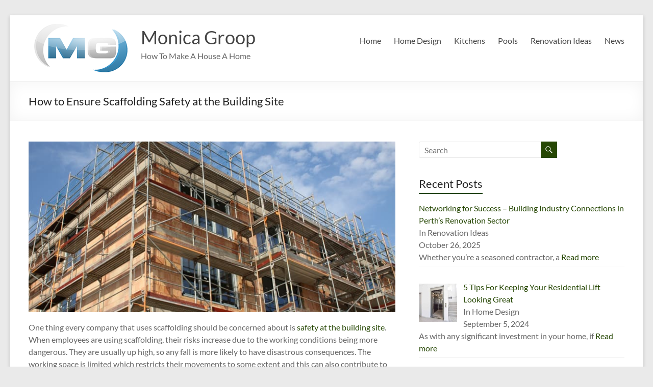

--- FILE ---
content_type: text/html; charset=UTF-8
request_url: https://www.monicagroop.com/how-to-ensure-scaffolding-safety-at-the-building-site/
body_size: 16819
content:
<!DOCTYPE html>
<!--[if IE 7]>
<html class="ie ie7" lang="en-US" prefix="og: http://ogp.me/ns#">
<![endif]-->
<!--[if IE 8]>
<html class="ie ie8" lang="en-US" prefix="og: http://ogp.me/ns#">
<![endif]-->
<!--[if !(IE 7) & !(IE 8)]><!-->
<html lang="en-US" prefix="og: http://ogp.me/ns#">
<!--<![endif]-->
<head>
	<meta charset="UTF-8" />
	<meta name="viewport" content="width=device-width, initial-scale=1">
	<link rel="profile" href="https://gmpg.org/xfn/11" />
	<title>How to Ensure Scaffolding Safety at the Building Site &#8211; Monica Groop</title>
<meta name='robots' content='max-image-preview:large' />

<!-- Tags generated by Social Revolution plugin v1.1 - https://creoworx.com -->
<meta property="og:locale" content="en_US" />
<meta property="og:type" content="article" />
<meta property="og:title" content="How to Ensure Scaffolding Safety at the Building Site" />
<meta property="og:description" content="One thing every company that uses scaffolding should be concerned about is safety at the building site. When employees are using scaffolding, their risks increase due to the working conditions being more dangerous. They are usually up high, so any" />
<meta property="og:url" content="https://www.monicagroop.com/how-to-ensure-scaffolding-safety-at-the-building-site/" />
<meta property="og:site_name" content="Monica Groop" />
<meta property="article:tag" content="building construction" />
<meta property="article:tag" content="scaffolding" />
<meta property="article:section" content="Home Maintenance" />
<meta property="article:published_time" content="2016-03-30T18:35:44+00:00" />
<meta property="article:modified_time" content="2017-07-24T02:59:09+00:00" />
<meta property="og:updated_time" content="2017-07-24T02:59:09+00:00" />
<meta property="og:image" content="https://www.monicagroop.com/wp-content/uploads/2016/03/monicagroop.com-how-to-ensure-scaffolding-safety-at-the-building-site-min.jpg" />
<!-- / Social Revolution plugin -->

<link rel='dns-prefetch' href='//secure.gravatar.com' />
<link rel='dns-prefetch' href='//stats.wp.com' />
<link rel='dns-prefetch' href='//v0.wordpress.com' />
<link rel="alternate" type="application/rss+xml" title="Monica Groop &raquo; Feed" href="https://www.monicagroop.com/feed/" />
<link rel="alternate" title="oEmbed (JSON)" type="application/json+oembed" href="https://www.monicagroop.com/wp-json/oembed/1.0/embed?url=https%3A%2F%2Fwww.monicagroop.com%2Fhow-to-ensure-scaffolding-safety-at-the-building-site%2F" />
<link rel="alternate" title="oEmbed (XML)" type="text/xml+oembed" href="https://www.monicagroop.com/wp-json/oembed/1.0/embed?url=https%3A%2F%2Fwww.monicagroop.com%2Fhow-to-ensure-scaffolding-safety-at-the-building-site%2F&#038;format=xml" />
<style id='wp-img-auto-sizes-contain-inline-css' type='text/css'>
img:is([sizes=auto i],[sizes^="auto," i]){contain-intrinsic-size:3000px 1500px}
/*# sourceURL=wp-img-auto-sizes-contain-inline-css */
</style>
<link rel='stylesheet' id='socialrevolution-css' href='https://www.monicagroop.com/wp-content/plugins/social-revolution/assets/css/socialrevolution.min.css?ver=1.1' type='text/css' media='all' />
<style id='wp-emoji-styles-inline-css' type='text/css'>

	img.wp-smiley, img.emoji {
		display: inline !important;
		border: none !important;
		box-shadow: none !important;
		height: 1em !important;
		width: 1em !important;
		margin: 0 0.07em !important;
		vertical-align: -0.1em !important;
		background: none !important;
		padding: 0 !important;
	}
/*# sourceURL=wp-emoji-styles-inline-css */
</style>
<style id='wp-block-library-inline-css' type='text/css'>
:root{--wp-block-synced-color:#7a00df;--wp-block-synced-color--rgb:122,0,223;--wp-bound-block-color:var(--wp-block-synced-color);--wp-editor-canvas-background:#ddd;--wp-admin-theme-color:#007cba;--wp-admin-theme-color--rgb:0,124,186;--wp-admin-theme-color-darker-10:#006ba1;--wp-admin-theme-color-darker-10--rgb:0,107,160.5;--wp-admin-theme-color-darker-20:#005a87;--wp-admin-theme-color-darker-20--rgb:0,90,135;--wp-admin-border-width-focus:2px}@media (min-resolution:192dpi){:root{--wp-admin-border-width-focus:1.5px}}.wp-element-button{cursor:pointer}:root .has-very-light-gray-background-color{background-color:#eee}:root .has-very-dark-gray-background-color{background-color:#313131}:root .has-very-light-gray-color{color:#eee}:root .has-very-dark-gray-color{color:#313131}:root .has-vivid-green-cyan-to-vivid-cyan-blue-gradient-background{background:linear-gradient(135deg,#00d084,#0693e3)}:root .has-purple-crush-gradient-background{background:linear-gradient(135deg,#34e2e4,#4721fb 50%,#ab1dfe)}:root .has-hazy-dawn-gradient-background{background:linear-gradient(135deg,#faaca8,#dad0ec)}:root .has-subdued-olive-gradient-background{background:linear-gradient(135deg,#fafae1,#67a671)}:root .has-atomic-cream-gradient-background{background:linear-gradient(135deg,#fdd79a,#004a59)}:root .has-nightshade-gradient-background{background:linear-gradient(135deg,#330968,#31cdcf)}:root .has-midnight-gradient-background{background:linear-gradient(135deg,#020381,#2874fc)}:root{--wp--preset--font-size--normal:16px;--wp--preset--font-size--huge:42px}.has-regular-font-size{font-size:1em}.has-larger-font-size{font-size:2.625em}.has-normal-font-size{font-size:var(--wp--preset--font-size--normal)}.has-huge-font-size{font-size:var(--wp--preset--font-size--huge)}.has-text-align-center{text-align:center}.has-text-align-left{text-align:left}.has-text-align-right{text-align:right}.has-fit-text{white-space:nowrap!important}#end-resizable-editor-section{display:none}.aligncenter{clear:both}.items-justified-left{justify-content:flex-start}.items-justified-center{justify-content:center}.items-justified-right{justify-content:flex-end}.items-justified-space-between{justify-content:space-between}.screen-reader-text{border:0;clip-path:inset(50%);height:1px;margin:-1px;overflow:hidden;padding:0;position:absolute;width:1px;word-wrap:normal!important}.screen-reader-text:focus{background-color:#ddd;clip-path:none;color:#444;display:block;font-size:1em;height:auto;left:5px;line-height:normal;padding:15px 23px 14px;text-decoration:none;top:5px;width:auto;z-index:100000}html :where(.has-border-color){border-style:solid}html :where([style*=border-top-color]){border-top-style:solid}html :where([style*=border-right-color]){border-right-style:solid}html :where([style*=border-bottom-color]){border-bottom-style:solid}html :where([style*=border-left-color]){border-left-style:solid}html :where([style*=border-width]){border-style:solid}html :where([style*=border-top-width]){border-top-style:solid}html :where([style*=border-right-width]){border-right-style:solid}html :where([style*=border-bottom-width]){border-bottom-style:solid}html :where([style*=border-left-width]){border-left-style:solid}html :where(img[class*=wp-image-]){height:auto;max-width:100%}:where(figure){margin:0 0 1em}html :where(.is-position-sticky){--wp-admin--admin-bar--position-offset:var(--wp-admin--admin-bar--height,0px)}@media screen and (max-width:600px){html :where(.is-position-sticky){--wp-admin--admin-bar--position-offset:0px}}

/*# sourceURL=wp-block-library-inline-css */
</style><style id='global-styles-inline-css' type='text/css'>
:root{--wp--preset--aspect-ratio--square: 1;--wp--preset--aspect-ratio--4-3: 4/3;--wp--preset--aspect-ratio--3-4: 3/4;--wp--preset--aspect-ratio--3-2: 3/2;--wp--preset--aspect-ratio--2-3: 2/3;--wp--preset--aspect-ratio--16-9: 16/9;--wp--preset--aspect-ratio--9-16: 9/16;--wp--preset--color--black: #000000;--wp--preset--color--cyan-bluish-gray: #abb8c3;--wp--preset--color--white: #ffffff;--wp--preset--color--pale-pink: #f78da7;--wp--preset--color--vivid-red: #cf2e2e;--wp--preset--color--luminous-vivid-orange: #ff6900;--wp--preset--color--luminous-vivid-amber: #fcb900;--wp--preset--color--light-green-cyan: #7bdcb5;--wp--preset--color--vivid-green-cyan: #00d084;--wp--preset--color--pale-cyan-blue: #8ed1fc;--wp--preset--color--vivid-cyan-blue: #0693e3;--wp--preset--color--vivid-purple: #9b51e0;--wp--preset--gradient--vivid-cyan-blue-to-vivid-purple: linear-gradient(135deg,rgb(6,147,227) 0%,rgb(155,81,224) 100%);--wp--preset--gradient--light-green-cyan-to-vivid-green-cyan: linear-gradient(135deg,rgb(122,220,180) 0%,rgb(0,208,130) 100%);--wp--preset--gradient--luminous-vivid-amber-to-luminous-vivid-orange: linear-gradient(135deg,rgb(252,185,0) 0%,rgb(255,105,0) 100%);--wp--preset--gradient--luminous-vivid-orange-to-vivid-red: linear-gradient(135deg,rgb(255,105,0) 0%,rgb(207,46,46) 100%);--wp--preset--gradient--very-light-gray-to-cyan-bluish-gray: linear-gradient(135deg,rgb(238,238,238) 0%,rgb(169,184,195) 100%);--wp--preset--gradient--cool-to-warm-spectrum: linear-gradient(135deg,rgb(74,234,220) 0%,rgb(151,120,209) 20%,rgb(207,42,186) 40%,rgb(238,44,130) 60%,rgb(251,105,98) 80%,rgb(254,248,76) 100%);--wp--preset--gradient--blush-light-purple: linear-gradient(135deg,rgb(255,206,236) 0%,rgb(152,150,240) 100%);--wp--preset--gradient--blush-bordeaux: linear-gradient(135deg,rgb(254,205,165) 0%,rgb(254,45,45) 50%,rgb(107,0,62) 100%);--wp--preset--gradient--luminous-dusk: linear-gradient(135deg,rgb(255,203,112) 0%,rgb(199,81,192) 50%,rgb(65,88,208) 100%);--wp--preset--gradient--pale-ocean: linear-gradient(135deg,rgb(255,245,203) 0%,rgb(182,227,212) 50%,rgb(51,167,181) 100%);--wp--preset--gradient--electric-grass: linear-gradient(135deg,rgb(202,248,128) 0%,rgb(113,206,126) 100%);--wp--preset--gradient--midnight: linear-gradient(135deg,rgb(2,3,129) 0%,rgb(40,116,252) 100%);--wp--preset--font-size--small: 13px;--wp--preset--font-size--medium: 20px;--wp--preset--font-size--large: 36px;--wp--preset--font-size--x-large: 42px;--wp--preset--spacing--20: 0.44rem;--wp--preset--spacing--30: 0.67rem;--wp--preset--spacing--40: 1rem;--wp--preset--spacing--50: 1.5rem;--wp--preset--spacing--60: 2.25rem;--wp--preset--spacing--70: 3.38rem;--wp--preset--spacing--80: 5.06rem;--wp--preset--shadow--natural: 6px 6px 9px rgba(0, 0, 0, 0.2);--wp--preset--shadow--deep: 12px 12px 50px rgba(0, 0, 0, 0.4);--wp--preset--shadow--sharp: 6px 6px 0px rgba(0, 0, 0, 0.2);--wp--preset--shadow--outlined: 6px 6px 0px -3px rgb(255, 255, 255), 6px 6px rgb(0, 0, 0);--wp--preset--shadow--crisp: 6px 6px 0px rgb(0, 0, 0);}:root { --wp--style--global--content-size: 760px;--wp--style--global--wide-size: 1160px; }:where(body) { margin: 0; }.wp-site-blocks > .alignleft { float: left; margin-right: 2em; }.wp-site-blocks > .alignright { float: right; margin-left: 2em; }.wp-site-blocks > .aligncenter { justify-content: center; margin-left: auto; margin-right: auto; }:where(.wp-site-blocks) > * { margin-block-start: 24px; margin-block-end: 0; }:where(.wp-site-blocks) > :first-child { margin-block-start: 0; }:where(.wp-site-blocks) > :last-child { margin-block-end: 0; }:root { --wp--style--block-gap: 24px; }:root :where(.is-layout-flow) > :first-child{margin-block-start: 0;}:root :where(.is-layout-flow) > :last-child{margin-block-end: 0;}:root :where(.is-layout-flow) > *{margin-block-start: 24px;margin-block-end: 0;}:root :where(.is-layout-constrained) > :first-child{margin-block-start: 0;}:root :where(.is-layout-constrained) > :last-child{margin-block-end: 0;}:root :where(.is-layout-constrained) > *{margin-block-start: 24px;margin-block-end: 0;}:root :where(.is-layout-flex){gap: 24px;}:root :where(.is-layout-grid){gap: 24px;}.is-layout-flow > .alignleft{float: left;margin-inline-start: 0;margin-inline-end: 2em;}.is-layout-flow > .alignright{float: right;margin-inline-start: 2em;margin-inline-end: 0;}.is-layout-flow > .aligncenter{margin-left: auto !important;margin-right: auto !important;}.is-layout-constrained > .alignleft{float: left;margin-inline-start: 0;margin-inline-end: 2em;}.is-layout-constrained > .alignright{float: right;margin-inline-start: 2em;margin-inline-end: 0;}.is-layout-constrained > .aligncenter{margin-left: auto !important;margin-right: auto !important;}.is-layout-constrained > :where(:not(.alignleft):not(.alignright):not(.alignfull)){max-width: var(--wp--style--global--content-size);margin-left: auto !important;margin-right: auto !important;}.is-layout-constrained > .alignwide{max-width: var(--wp--style--global--wide-size);}body .is-layout-flex{display: flex;}.is-layout-flex{flex-wrap: wrap;align-items: center;}.is-layout-flex > :is(*, div){margin: 0;}body .is-layout-grid{display: grid;}.is-layout-grid > :is(*, div){margin: 0;}body{padding-top: 0px;padding-right: 0px;padding-bottom: 0px;padding-left: 0px;}a:where(:not(.wp-element-button)){text-decoration: underline;}:root :where(.wp-element-button, .wp-block-button__link){background-color: #32373c;border-width: 0;color: #fff;font-family: inherit;font-size: inherit;font-style: inherit;font-weight: inherit;letter-spacing: inherit;line-height: inherit;padding-top: calc(0.667em + 2px);padding-right: calc(1.333em + 2px);padding-bottom: calc(0.667em + 2px);padding-left: calc(1.333em + 2px);text-decoration: none;text-transform: inherit;}.has-black-color{color: var(--wp--preset--color--black) !important;}.has-cyan-bluish-gray-color{color: var(--wp--preset--color--cyan-bluish-gray) !important;}.has-white-color{color: var(--wp--preset--color--white) !important;}.has-pale-pink-color{color: var(--wp--preset--color--pale-pink) !important;}.has-vivid-red-color{color: var(--wp--preset--color--vivid-red) !important;}.has-luminous-vivid-orange-color{color: var(--wp--preset--color--luminous-vivid-orange) !important;}.has-luminous-vivid-amber-color{color: var(--wp--preset--color--luminous-vivid-amber) !important;}.has-light-green-cyan-color{color: var(--wp--preset--color--light-green-cyan) !important;}.has-vivid-green-cyan-color{color: var(--wp--preset--color--vivid-green-cyan) !important;}.has-pale-cyan-blue-color{color: var(--wp--preset--color--pale-cyan-blue) !important;}.has-vivid-cyan-blue-color{color: var(--wp--preset--color--vivid-cyan-blue) !important;}.has-vivid-purple-color{color: var(--wp--preset--color--vivid-purple) !important;}.has-black-background-color{background-color: var(--wp--preset--color--black) !important;}.has-cyan-bluish-gray-background-color{background-color: var(--wp--preset--color--cyan-bluish-gray) !important;}.has-white-background-color{background-color: var(--wp--preset--color--white) !important;}.has-pale-pink-background-color{background-color: var(--wp--preset--color--pale-pink) !important;}.has-vivid-red-background-color{background-color: var(--wp--preset--color--vivid-red) !important;}.has-luminous-vivid-orange-background-color{background-color: var(--wp--preset--color--luminous-vivid-orange) !important;}.has-luminous-vivid-amber-background-color{background-color: var(--wp--preset--color--luminous-vivid-amber) !important;}.has-light-green-cyan-background-color{background-color: var(--wp--preset--color--light-green-cyan) !important;}.has-vivid-green-cyan-background-color{background-color: var(--wp--preset--color--vivid-green-cyan) !important;}.has-pale-cyan-blue-background-color{background-color: var(--wp--preset--color--pale-cyan-blue) !important;}.has-vivid-cyan-blue-background-color{background-color: var(--wp--preset--color--vivid-cyan-blue) !important;}.has-vivid-purple-background-color{background-color: var(--wp--preset--color--vivid-purple) !important;}.has-black-border-color{border-color: var(--wp--preset--color--black) !important;}.has-cyan-bluish-gray-border-color{border-color: var(--wp--preset--color--cyan-bluish-gray) !important;}.has-white-border-color{border-color: var(--wp--preset--color--white) !important;}.has-pale-pink-border-color{border-color: var(--wp--preset--color--pale-pink) !important;}.has-vivid-red-border-color{border-color: var(--wp--preset--color--vivid-red) !important;}.has-luminous-vivid-orange-border-color{border-color: var(--wp--preset--color--luminous-vivid-orange) !important;}.has-luminous-vivid-amber-border-color{border-color: var(--wp--preset--color--luminous-vivid-amber) !important;}.has-light-green-cyan-border-color{border-color: var(--wp--preset--color--light-green-cyan) !important;}.has-vivid-green-cyan-border-color{border-color: var(--wp--preset--color--vivid-green-cyan) !important;}.has-pale-cyan-blue-border-color{border-color: var(--wp--preset--color--pale-cyan-blue) !important;}.has-vivid-cyan-blue-border-color{border-color: var(--wp--preset--color--vivid-cyan-blue) !important;}.has-vivid-purple-border-color{border-color: var(--wp--preset--color--vivid-purple) !important;}.has-vivid-cyan-blue-to-vivid-purple-gradient-background{background: var(--wp--preset--gradient--vivid-cyan-blue-to-vivid-purple) !important;}.has-light-green-cyan-to-vivid-green-cyan-gradient-background{background: var(--wp--preset--gradient--light-green-cyan-to-vivid-green-cyan) !important;}.has-luminous-vivid-amber-to-luminous-vivid-orange-gradient-background{background: var(--wp--preset--gradient--luminous-vivid-amber-to-luminous-vivid-orange) !important;}.has-luminous-vivid-orange-to-vivid-red-gradient-background{background: var(--wp--preset--gradient--luminous-vivid-orange-to-vivid-red) !important;}.has-very-light-gray-to-cyan-bluish-gray-gradient-background{background: var(--wp--preset--gradient--very-light-gray-to-cyan-bluish-gray) !important;}.has-cool-to-warm-spectrum-gradient-background{background: var(--wp--preset--gradient--cool-to-warm-spectrum) !important;}.has-blush-light-purple-gradient-background{background: var(--wp--preset--gradient--blush-light-purple) !important;}.has-blush-bordeaux-gradient-background{background: var(--wp--preset--gradient--blush-bordeaux) !important;}.has-luminous-dusk-gradient-background{background: var(--wp--preset--gradient--luminous-dusk) !important;}.has-pale-ocean-gradient-background{background: var(--wp--preset--gradient--pale-ocean) !important;}.has-electric-grass-gradient-background{background: var(--wp--preset--gradient--electric-grass) !important;}.has-midnight-gradient-background{background: var(--wp--preset--gradient--midnight) !important;}.has-small-font-size{font-size: var(--wp--preset--font-size--small) !important;}.has-medium-font-size{font-size: var(--wp--preset--font-size--medium) !important;}.has-large-font-size{font-size: var(--wp--preset--font-size--large) !important;}.has-x-large-font-size{font-size: var(--wp--preset--font-size--x-large) !important;}
/*# sourceURL=global-styles-inline-css */
</style>

<link rel='stylesheet' id='parent-style-css' href='https://www.monicagroop.com/wp-content/themes/spacious/style.css?ver=7ebd99c63378a74b47b52a44cc9d16c0' type='text/css' media='all' />
<link rel='stylesheet' id='child-style-css' href='https://www.monicagroop.com/wp-content/themes/monica-groop/style.css?ver=7ebd99c63378a74b47b52a44cc9d16c0' type='text/css' media='all' />
<link rel='stylesheet' id='font-awesome-4-css' href='https://www.monicagroop.com/wp-content/themes/spacious/font-awesome/library/font-awesome/css/v4-shims.min.css?ver=4.7.0' type='text/css' media='all' />
<link rel='stylesheet' id='font-awesome-all-css' href='https://www.monicagroop.com/wp-content/themes/spacious/font-awesome/library/font-awesome/css/all.min.css?ver=6.7.2' type='text/css' media='all' />
<link rel='stylesheet' id='font-awesome-solid-css' href='https://www.monicagroop.com/wp-content/themes/spacious/font-awesome/library/font-awesome/css/solid.min.css?ver=6.7.2' type='text/css' media='all' />
<link rel='stylesheet' id='font-awesome-regular-css' href='https://www.monicagroop.com/wp-content/themes/spacious/font-awesome/library/font-awesome/css/regular.min.css?ver=6.7.2' type='text/css' media='all' />
<link rel='stylesheet' id='font-awesome-brands-css' href='https://www.monicagroop.com/wp-content/themes/spacious/font-awesome/library/font-awesome/css/brands.min.css?ver=6.7.2' type='text/css' media='all' />
<link rel='stylesheet' id='spacious_style-css' href='https://www.monicagroop.com/wp-content/themes/monica-groop/style.css?ver=7ebd99c63378a74b47b52a44cc9d16c0' type='text/css' media='all' />
<style id='spacious_style-inline-css' type='text/css'>
.previous a:hover, .next a:hover, a, #site-title a:hover, .main-navigation ul li.current_page_item a, .main-navigation ul li:hover > a, .main-navigation ul li ul li a:hover, .main-navigation ul li ul li:hover > a, .main-navigation ul li.current-menu-item ul li a:hover, .main-navigation ul li:hover > .sub-toggle, .main-navigation a:hover, .main-navigation ul li.current-menu-item a, .main-navigation ul li.current_page_ancestor a, .main-navigation ul li.current-menu-ancestor a, .main-navigation ul li.current_page_item a, .main-navigation ul li:hover > a, .small-menu a:hover, .small-menu ul li.current-menu-item a, .small-menu ul li.current_page_ancestor a, .small-menu ul li.current-menu-ancestor a, .small-menu ul li.current_page_item a, .small-menu ul li:hover > a, .breadcrumb a:hover, .tg-one-half .widget-title a:hover, .tg-one-third .widget-title a:hover, .tg-one-fourth .widget-title a:hover, .pagination a span:hover, #content .comments-area a.comment-permalink:hover, .comments-area .comment-author-link a:hover, .comment .comment-reply-link:hover, .nav-previous a:hover, .nav-next a:hover, #wp-calendar #today, .footer-widgets-area a:hover, .footer-socket-wrapper .copyright a:hover, .read-more, .more-link, .post .entry-title a:hover, .page .entry-title a:hover, .post .entry-meta a:hover, .type-page .entry-meta a:hover, .single #content .tags a:hover, .widget_testimonial .testimonial-icon:before, .header-action .search-wrapper:hover .fa{color:#264704;}.spacious-button, input[type="reset"], input[type="button"], input[type="submit"], button, #featured-slider .slider-read-more-button, #controllers a:hover, #controllers a.active, .pagination span ,.site-header .menu-toggle:hover, .call-to-action-button, .comments-area .comment-author-link span, a#back-top:before, .post .entry-meta .read-more-link, a#scroll-up, .search-form span, .main-navigation .tg-header-button-wrap.button-one a{background-color:#264704;}.main-small-navigation li:hover, .main-small-navigation ul > .current_page_item, .main-small-navigation ul > .current-menu-item, .spacious-woocommerce-cart-views .cart-value{background:#264704;}.main-navigation ul li ul, .widget_testimonial .testimonial-post{border-top-color:#264704;}blockquote, .call-to-action-content-wrapper{border-left-color:#264704;}.site-header .menu-toggle:hover.entry-meta a.read-more:hover,#featured-slider .slider-read-more-button:hover,.call-to-action-button:hover,.entry-meta .read-more-link:hover,.spacious-button:hover, input[type="reset"]:hover, input[type="button"]:hover, input[type="submit"]:hover, button:hover{background:#001500;}.pagination a span:hover, .main-navigation .tg-header-button-wrap.button-one a{border-color:#264704;}.widget-title span{border-bottom-color:#264704;}.widget_service_block a.more-link:hover, .widget_featured_single_post a.read-more:hover,#secondary a:hover,logged-in-as:hover  a,.single-page p a:hover{color:#001500;}.main-navigation .tg-header-button-wrap.button-one a:hover{background-color:#001500;}
/*# sourceURL=spacious_style-inline-css */
</style>
<link rel='stylesheet' id='spacious-genericons-css' href='https://www.monicagroop.com/wp-content/themes/spacious/genericons/genericons.css?ver=3.3.1' type='text/css' media='all' />
<link rel='stylesheet' id='spacious-font-awesome-css' href='https://www.monicagroop.com/wp-content/themes/spacious/font-awesome/css/font-awesome.min.css?ver=4.7.1' type='text/css' media='all' />
<link rel='stylesheet' id='recent-posts-widget-with-thumbnails-public-style-css' href='https://www.monicagroop.com/wp-content/plugins/recent-posts-widget-with-thumbnails/public.css?ver=7.1.1' type='text/css' media='all' />
<link rel='stylesheet' id='sharedaddy-css' href='https://www.monicagroop.com/wp-content/plugins/jetpack/modules/sharedaddy/sharing.css?ver=15.4' type='text/css' media='all' />
<link rel='stylesheet' id='social-logos-css' href='https://www.monicagroop.com/wp-content/plugins/jetpack/_inc/social-logos/social-logos.min.css?ver=15.4' type='text/css' media='all' />
<script type="text/javascript" src="https://www.monicagroop.com/wp-includes/js/jquery/jquery.min.js?ver=3.7.1" id="jquery-core-js"></script>
<script type="text/javascript" src="https://www.monicagroop.com/wp-includes/js/jquery/jquery-migrate.min.js?ver=3.4.1" id="jquery-migrate-js"></script>
<script type="text/javascript" src="https://www.monicagroop.com/wp-content/themes/spacious/js/spacious-custom.js?ver=7ebd99c63378a74b47b52a44cc9d16c0" id="spacious-custom-js"></script>
<link rel="https://api.w.org/" href="https://www.monicagroop.com/wp-json/" /><link rel="alternate" title="JSON" type="application/json" href="https://www.monicagroop.com/wp-json/wp/v2/posts/124" /><link rel="EditURI" type="application/rsd+xml" title="RSD" href="https://www.monicagroop.com/xmlrpc.php?rsd" />

<link rel="canonical" href="https://www.monicagroop.com/how-to-ensure-scaffolding-safety-at-the-building-site/" />
<link rel='shortlink' href='https://wp.me/p7o5Rf-20' />
	<style>img#wpstats{display:none}</style>
		<style>@font-face {font-family: "socialrevolution";src:url("https://www.monicagroop.com/wp-content/plugins/social-revolution/assets/fonts/socialrevolution.eot?ver=1.1");src:url("https://www.monicagroop.com/wp-content/plugins/social-revolution/assets/fonts/socialrevolution.eot?ver=1.1#iefix") format("embedded-opentype"),url("https://www.monicagroop.com/wp-content/plugins/social-revolution/assets/fonts/socialrevolution.woff?ver=1.1") format("woff"),
		url("https://www.monicagroop.com/wp-content/plugins/social-revolution/assets/fonts/socialrevolution.ttf?ver=1.1") format("truetype"),url("https://www.monicagroop.com/wp-content/plugins/social-revolution/assets/fonts/socialrevolution.svg?ver=1.1#socialrevolution") format("svg");font-weight: normal;font-style: normal;}</style><link rel="icon" href="https://www.monicagroop.com/wp-content/uploads/2016/12/cropped-fav-32x32.png" sizes="32x32" />
<link rel="icon" href="https://www.monicagroop.com/wp-content/uploads/2016/12/cropped-fav-192x192.png" sizes="192x192" />
<link rel="apple-touch-icon" href="https://www.monicagroop.com/wp-content/uploads/2016/12/cropped-fav-180x180.png" />
<meta name="msapplication-TileImage" content="https://www.monicagroop.com/wp-content/uploads/2016/12/cropped-fav-270x270.png" />
		<style type="text/css"> blockquote { border-left: 3px solid #264704; }
			.spacious-button, input[type="reset"], input[type="button"], input[type="submit"], button { background-color: #264704; }
			.previous a:hover, .next a:hover { 	color: #264704; }
			a { color: #264704; }
			#site-title a:hover { color: #264704; }
			.main-navigation ul li.current_page_item a, .main-navigation ul li:hover > a { color: #264704; }
			.main-navigation ul li ul { border-top: 1px solid #264704; }
			.main-navigation ul li ul li a:hover, .main-navigation ul li ul li:hover > a, .main-navigation ul li.current-menu-item ul li a:hover, .main-navigation ul li:hover > .sub-toggle { color: #264704; }
			.site-header .menu-toggle:hover.entry-meta a.read-more:hover,#featured-slider .slider-read-more-button:hover,.call-to-action-button:hover,.entry-meta .read-more-link:hover,.spacious-button:hover, input[type="reset"]:hover, input[type="button"]:hover, input[type="submit"]:hover, button:hover { background: #001500; }
			.main-small-navigation li:hover { background: #264704; }
			.main-small-navigation ul > .current_page_item, .main-small-navigation ul > .current-menu-item { background: #264704; }
			.main-navigation a:hover, .main-navigation ul li.current-menu-item a, .main-navigation ul li.current_page_ancestor a, .main-navigation ul li.current-menu-ancestor a, .main-navigation ul li.current_page_item a, .main-navigation ul li:hover > a  { color: #264704; }
			.small-menu a:hover, .small-menu ul li.current-menu-item a, .small-menu ul li.current_page_ancestor a, .small-menu ul li.current-menu-ancestor a, .small-menu ul li.current_page_item a, .small-menu ul li:hover > a { color: #264704; }
			#featured-slider .slider-read-more-button { background-color: #264704; }
			#controllers a:hover, #controllers a.active { background-color: #264704; color: #264704; }
			.widget_service_block a.more-link:hover, .widget_featured_single_post a.read-more:hover,#secondary a:hover,logged-in-as:hover  a,.single-page p a:hover{ color: #001500; }
			.breadcrumb a:hover { color: #264704; }
			.tg-one-half .widget-title a:hover, .tg-one-third .widget-title a:hover, .tg-one-fourth .widget-title a:hover { color: #264704; }
			.pagination span ,.site-header .menu-toggle:hover{ background-color: #264704; }
			.pagination a span:hover { color: #264704; border-color: #264704; }
			.widget_testimonial .testimonial-post { border-color: #264704 #EAEAEA #EAEAEA #EAEAEA; }
			.call-to-action-content-wrapper { border-color: #EAEAEA #EAEAEA #EAEAEA #264704; }
			.call-to-action-button { background-color: #264704; }
			#content .comments-area a.comment-permalink:hover { color: #264704; }
			.comments-area .comment-author-link a:hover { color: #264704; }
			.comments-area .comment-author-link span { background-color: #264704; }
			.comment .comment-reply-link:hover { color: #264704; }
			.nav-previous a:hover, .nav-next a:hover { color: #264704; }
			#wp-calendar #today { color: #264704; }
			.widget-title span { border-bottom: 2px solid #264704; }
			.footer-widgets-area a:hover { color: #264704 !important; }
			.footer-socket-wrapper .copyright a:hover { color: #264704; }
			a#back-top:before { background-color: #264704; }
			.read-more, .more-link { color: #264704; }
			.post .entry-title a:hover, .page .entry-title a:hover { color: #264704; }
			.post .entry-meta .read-more-link { background-color: #264704; }
			.post .entry-meta a:hover, .type-page .entry-meta a:hover { color: #264704; }
			.single #content .tags a:hover { color: #264704; }
			.widget_testimonial .testimonial-icon:before { color: #264704; }
			a#scroll-up { background-color: #264704; }
			.search-form span { background-color: #264704; }.header-action .search-wrapper:hover .fa{ color: #264704} .spacious-woocommerce-cart-views .cart-value { background:#264704}.main-navigation .tg-header-button-wrap.button-one a{background-color:#264704} .main-navigation .tg-header-button-wrap.button-one a{border-color:#264704}.main-navigation .tg-header-button-wrap.button-one a:hover{background-color:#001500}.main-navigation .tg-header-button-wrap.button-one a:hover{border-color:#001500}</style>
		<!-- ## NXS/OG ## --><!-- ## NXSOGTAGS ## --><!-- ## NXS/OG ## -->
</head>

<body data-rsssl=1 class="wp-singular post-template-default single single-post postid-124 single-format-standard wp-custom-logo wp-embed-responsive wp-theme-spacious wp-child-theme-monica-groop  narrow-1218">


<div id="page" class="hfeed site">
	<a class="skip-link screen-reader-text" href="#main">Skip to content</a>

	
	
	<header id="masthead" class="site-header clearfix spacious-header-display-one">

		
		
		<div id="header-text-nav-container" class="">

			<div class="inner-wrap" id="spacious-header-display-one">

				<div id="header-text-nav-wrap" class="clearfix">
					<div id="header-left-section">
													<div id="header-logo-image">

								<a href="https://www.monicagroop.com/" class="custom-logo-link" rel="home"><img width="200" height="100" src="https://www.monicagroop.com/wp-content/uploads/2016/12/logo100.png" class="custom-logo" alt="How To Make A House A Home" decoding="async" /></a>
							</div><!-- #header-logo-image -->

							
						<div id="header-text" class="">
															<h3 id="site-title">
									<a href="https://www.monicagroop.com/"
									   title="Monica Groop"
									   rel="home">Monica Groop</a>
								</h3>
														<p id="site-description">How To Make A House A Home</p>
							<!-- #site-description -->
						</div><!-- #header-text -->

					</div><!-- #header-left-section -->
					<div id="header-right-section">
						
													<div class="header-action">
															</div>
						
						
		<nav id="site-navigation" class="main-navigation clearfix   " role="navigation">
			<p class="menu-toggle">
				<span class="screen-reader-text">Menu</span>
			</p>
			<div class="menu-primary-container"><ul id="menu-main-menu" class="menu"><li id="menu-item-25" class="menu-item menu-item-type-custom menu-item-object-custom menu-item-home menu-item-25"><a href="https://www.monicagroop.com/">Home</a></li>
<li id="menu-item-171" class="menu-item menu-item-type-taxonomy menu-item-object-category menu-item-171"><a href="https://www.monicagroop.com/category/home-design/">Home Design</a></li>
<li id="menu-item-172" class="menu-item menu-item-type-taxonomy menu-item-object-category menu-item-172"><a href="https://www.monicagroop.com/category/kitchens/">Kitchens</a></li>
<li id="menu-item-173" class="menu-item menu-item-type-taxonomy menu-item-object-category menu-item-173"><a href="https://www.monicagroop.com/category/pools/">Pools</a></li>
<li id="menu-item-174" class="menu-item menu-item-type-taxonomy menu-item-object-category menu-item-174"><a href="https://www.monicagroop.com/category/renovation-ideas/">Renovation Ideas</a></li>
<li id="menu-item-32" class="menu-item menu-item-type-post_type menu-item-object-page menu-item-32"><a href="https://www.monicagroop.com/news.htm">News</a></li>
</ul></div>		</nav>

		
					</div><!-- #header-right-section -->

				</div><!-- #header-text-nav-wrap -->
			</div><!-- .inner-wrap -->
					</div><!-- #header-text-nav-container -->

		
						<div class="header-post-title-container clearfix">
					<div class="inner-wrap">
						<div class="post-title-wrapper">
																								<h1 class="header-post-title-class">How to Ensure Scaffolding Safety at the Building Site</h1>
																						</div>
											</div>
				</div>
					</header>
			<div id="main" class="clearfix">
		<div class="inner-wrap">

	
	<div id="primary">
		<div id="content" class="clearfix">
			
				
<article id="post-124" class="post-124 post type-post status-publish format-standard has-post-thumbnail hentry category-home-maintenance tag-building-construction tag-scaffolding">
		<figure class="post-featured-image"><a href="https://www.monicagroop.com/how-to-ensure-scaffolding-safety-at-the-building-site/" title="How to Ensure Scaffolding Safety at the Building Site"><img width="750" height="350" src="https://www.monicagroop.com/wp-content/uploads/2016/03/monicagroop.com-how-to-ensure-scaffolding-safety-at-the-building-site-min.jpg" class="attachment- size- wp-post-image" alt="How to Ensure Scaffolding Safety at the Building Site" title="How to Ensure Scaffolding Safety at the Building Site" decoding="async" fetchpriority="high" srcset="https://www.monicagroop.com/wp-content/uploads/2016/03/monicagroop.com-how-to-ensure-scaffolding-safety-at-the-building-site-min.jpg 750w, https://www.monicagroop.com/wp-content/uploads/2016/03/monicagroop.com-how-to-ensure-scaffolding-safety-at-the-building-site-min-300x140.jpg 300w, https://www.monicagroop.com/wp-content/uploads/2016/03/monicagroop.com-how-to-ensure-scaffolding-safety-at-the-building-site-min-642x300.jpg 642w" sizes="(max-width: 750px) 100vw, 750px" /></a></figure>	<div class="entry-content clearfix">
		<p>One thing every company that uses scaffolding should be concerned about is <a href="http://www.safeworkaustralia.gov.au/sites/swa/about/publications/pages/guidance-scaffolding" target="_blank" rel="noopener">safety at the building site</a>. When employees are using scaffolding, their risks increase due to the working conditions being more dangerous. They are usually up high, so any fall is more likely to have disastrous consequences. The working space is limited which restricts their movements to some extent and this can also contribute to injuries or falls. So how do you ensure scaffolding safety at the building site?</p>
<ul>
<li style="list-style-type: none;">
<ul>
<li>Make sure all employees have <a href="http://www.safework.sa.gov.au/show_page.jsp?id=110118#.Vyy8YVp97IU" target="_blank" rel="noopener">proper training</a> for working on scaffolding. This training should be ongoing, not done once and never again. People forget things and situations change. Training should be done so staff can keep up with the latest safety developments.</li>
<li>Never allow an untrained person to go up on scaffolding. It is quite easy to forget who has had training and who hasn’t. Keeping on top of details like this will ensure a better quality of safety for all concerned.</li>
</ul>
</li>
</ul>
<p><span id="more-124"></span></p>
<ul>
<li>Make sure that the scaffolding is erected by people trained to do so. Erecting scaffold is a job for a professional tradesman who has been trained especially for the <a href="https://en.wikipedia.org/wiki/Scaffolding" target="_blank" rel="noopener">type of scaffolding</a> used. To get the best it may be a good idea to use staff supplied by the scaffold hire company. You can be sure that they are trained and experienced.</li>
<li>Never let any unauthorised people onto the building site.</li>
<li>Make sure authorised personnel always wear safety boots and hats.</li>
<li>Keep all large equipment or vehicular traffic away from the scaffolding so that no collisions with the structure or those working on it are likely.</li>
<li>Make sure you use the type of scaffolding that best suits the project. There are many different types and specifications vary. What is suited for painting a high wall will not be good enough to build a sky-scraper or a bridge.</li>
<li>Choose scaffolding with sturdy, non-slip walkways, handrails and wide access.</li>
<li>Ensure the base is sturdy. No matter what kind of scaffolding you use, it needs to have a firm footing that cannot wash out in a storm or suddenly sink under a load. Some scaffold has castors that lock so it can easily be moved from place to place. Make sure the locks are not worn and that they are firmly in place when the structure is in use.</li>
<li>Have it checked out for weakness or breakage on a weekly basis and after high wind or stormy conditions.</li>
</ul>
<p style="text-align: center;"><object width="425" height="344"><param name="movie" value="http://swf.tubechop.com/tubechop.swf?vurl=veF4uSUtrEY&amp;start=5.74&amp;end=786.15&amp;cid=7966252" /></object></p>
<p>Once you take into account all these safety measures your worksite is sure to be one of the safest in the district. Remember, accidents not only ruin lives, they also cause a great deal of delay and associated costs that could put your company in the red.</p>
<div class="extra-hatom-entry-title"><span class="entry-title">How to Ensure Scaffolding Safety at the Building Site</span></div><div class="sr-links sr-position-bottom sr-shape-leaf sr-size-tiny sr-design-default"><ul class="sr-links-holder"><li class="sr-link sr-link-facebook"><a href="https://www.facebook.com/sharer/sharer.php?u=https://www.monicagroop.com/how-to-ensure-scaffolding-safety-at-the-building-site/&t=How+to+Ensure+Scaffolding+Safety+at+the+Building+Site" onclick="sr_onClick( this.href );return false;" target="_blank" rel="nofollow"><span class="sr-icon sr-icon-facebook"></span><span class="sr-name">Facebook</span></a></li><li class="sr-link sr-link-linkedin"><a href="https://www.linkedin.com/shareArticle?mini=true&amp;ro=true&amp;trk=EasySocialShareButtons&amp;title=How+to+Ensure+Scaffolding+Safety+at+the+Building+Site&amp;url=https://www.monicagroop.com/how-to-ensure-scaffolding-safety-at-the-building-site/" onclick="sr_onClick( this.href );return false;" target="_blank" rel="nofollow"><span class="sr-icon sr-icon-linkedin"></span><span class="sr-name">LinkedIn</span></a></li><li class="sr-link sr-link-twitter"><a href="https://twitter.com/intent/tweet?text=How+to+Ensure+Scaffolding+Safety+at+the+Building+Site&amp;url=https://www.monicagroop.com/how-to-ensure-scaffolding-safety-at-the-building-site/&amp;counturl=https://www.monicagroop.com/how-to-ensure-scaffolding-safety-at-the-building-site/" onclick="sr_onClick( this.href );return false;" target="_blank" rel="nofollow"><span class="sr-icon sr-icon-twitter"></span><span class="sr-name">Twitter</span></a></li><li class="sr-link sr-link-pinterest"><a href="https://pinterest.com/pin/create/bookmarklet/?media=https://www.monicagroop.com/wp-content/uploads/2016/03/monicagroop.com-how-to-ensure-scaffolding-safety-at-the-building-site-min.jpg&amp;url=https://www.monicagroop.com/how-to-ensure-scaffolding-safety-at-the-building-site/&amp;title=How+to+Ensure+Scaffolding+Safety+at+the+Building+Site&amp;description=One thing every company that uses scaffolding should be concerned about is safety at the building site. When employees are using scaffolding, their risks increase due to the working conditions being more dangerous. They are usually up high, so any" onclick="sr_onClick( this.href );return false;" target="_blank" rel="nofollow"><span class="sr-icon sr-icon-pinterest"></span><span class="sr-name">Pinterest</span></a></li></ul></div><div class="sharedaddy sd-sharing-enabled"><div class="robots-nocontent sd-block sd-social sd-social-icon sd-sharing"><h3 class="sd-title">Share this:</h3><div class="sd-content"><ul><li class="share-facebook"><a rel="nofollow noopener noreferrer"
				data-shared="sharing-facebook-124"
				class="share-facebook sd-button share-icon no-text"
				href="https://www.monicagroop.com/how-to-ensure-scaffolding-safety-at-the-building-site/?share=facebook"
				target="_blank"
				aria-labelledby="sharing-facebook-124"
				>
				<span id="sharing-facebook-124" hidden>Click to share on Facebook (Opens in new window)</span>
				<span>Facebook</span>
			</a></li><li class="share-linkedin"><a rel="nofollow noopener noreferrer"
				data-shared="sharing-linkedin-124"
				class="share-linkedin sd-button share-icon no-text"
				href="https://www.monicagroop.com/how-to-ensure-scaffolding-safety-at-the-building-site/?share=linkedin"
				target="_blank"
				aria-labelledby="sharing-linkedin-124"
				>
				<span id="sharing-linkedin-124" hidden>Click to share on LinkedIn (Opens in new window)</span>
				<span>LinkedIn</span>
			</a></li><li class="share-twitter"><a rel="nofollow noopener noreferrer"
				data-shared="sharing-twitter-124"
				class="share-twitter sd-button share-icon no-text"
				href="https://www.monicagroop.com/how-to-ensure-scaffolding-safety-at-the-building-site/?share=twitter"
				target="_blank"
				aria-labelledby="sharing-twitter-124"
				>
				<span id="sharing-twitter-124" hidden>Click to share on X (Opens in new window)</span>
				<span>X</span>
			</a></li><li class="share-pinterest"><a rel="nofollow noopener noreferrer"
				data-shared="sharing-pinterest-124"
				class="share-pinterest sd-button share-icon no-text"
				href="https://www.monicagroop.com/how-to-ensure-scaffolding-safety-at-the-building-site/?share=pinterest"
				target="_blank"
				aria-labelledby="sharing-pinterest-124"
				>
				<span id="sharing-pinterest-124" hidden>Click to share on Pinterest (Opens in new window)</span>
				<span>Pinterest</span>
			</a></li><li class="share-email"><a rel="nofollow noopener noreferrer" data-shared="sharing-email-124" class="share-email sd-button share-icon no-text" href="/cdn-cgi/l/email-protection#[base64]" target="_blank" aria-labelledby="sharing-email-124" data-email-share-error-title="Do you have email set up?" data-email-share-error-text="If you&#039;re having problems sharing via email, you might not have email set up for your browser. You may need to create a new email yourself." data-email-share-nonce="14f28afd78" data-email-share-track-url="https://www.monicagroop.com/how-to-ensure-scaffolding-safety-at-the-building-site/?share=email">
				<span id="sharing-email-124" hidden>Click to email a link to a friend (Opens in new window)</span>
				<span>Email</span>
			</a></li><li class="share-end"></li></ul></div></div></div>				<div class="tags">
					Tagged on: <a href="https://www.monicagroop.com/tag/building-construction/" rel="tag">building construction</a>&nbsp;&nbsp;&nbsp;&nbsp;<a href="https://www.monicagroop.com/tag/scaffolding/" rel="tag">scaffolding</a>				</div>
					</div>

	<footer class="entry-meta-bar clearfix"><div class="entry-meta clearfix">
			<span class="by-author author vcard"><a class="url fn n"
			                                        href="https://www.monicagroop.com/author/monicagroop/">Monica Groop</a></span>

			<span class="date"><a href="https://www.monicagroop.com/how-to-ensure-scaffolding-safety-at-the-building-site/" title="6:35 pm" rel="bookmark"><time class="entry-date published" datetime="2016-03-30T18:35:44+00:00">March 30, 2016</time><time class="updated" datetime="2017-07-24T02:59:09+00:00">July 24, 2017</time></a></span>				<span class="category"><a href="https://www.monicagroop.com/category/home-maintenance/" rel="category tag">Home Maintenance</a></span>
				</div></footer>
	</article>
						<ul class="default-wp-page clearfix">
			<li class="previous"><a href="https://www.monicagroop.com/defining-a-new-look-for-your-contemporary-kitchen/" rel="prev"><span class="meta-nav">&larr;</span> Defining A New Look For Your Contemporary Kitchen</a></li>
			<li class="next"><a href="https://www.monicagroop.com/10-pool-enhancement-errors-to-avoid/" rel="next">10 Pool Enhancement Errors to Avoid <span class="meta-nav">&rarr;</span></a></li>
		</ul>
	
				
				
				
			
		</div><!-- #content -->
	</div><!-- #primary -->

	
<div id="secondary">
			
		<aside id="search-2" class="widget widget_search"><form action="https://www.monicagroop.com/" class="search-form searchform clearfix" method="get">
	<div class="search-wrap">
		<input type="text" placeholder="Search" class="s field" name="s">
		<button class="search-icon" type="submit"></button>
	</div>
</form><!-- .searchform --></aside><aside id="recent-posts-widget-with-thumbnails-2" class="widget recent-posts-widget-with-thumbnails">
<div id="rpwwt-recent-posts-widget-with-thumbnails-2" class="rpwwt-widget">
<h3 class="widget-title"><span>Recent Posts</span></h3>
	<ul>
		<li><a href="https://www.monicagroop.com/networking-for-success-building-industry-connections-in-perths-renovation-sector/"><span class="rpwwt-post-title">Networking for Success &#8211; Building Industry Connections in Perth&#8217;s Renovation Sector</span></a><div class="rpwwt-post-categories">In Renovation Ideas</div><div class="rpwwt-post-date">October 26, 2025</div><div class="rpwwt-post-excerpt">Whether you&#8217;re a seasoned contractor, a <a href="https://www.monicagroop.com/networking-for-success-building-industry-connections-in-perths-renovation-sector/" class="rpwwt-post-excerpt-more">Read more</a></div></li>
		<li><a href="https://www.monicagroop.com/5-tips-for-keeping-your-residential-lift-looking-great/"><img width="75" height="75" src="https://www.monicagroop.com/wp-content/uploads/2024/09/3-150x150.jpg" class="attachment-75x75 size-75x75 wp-post-image" alt="" decoding="async" loading="lazy" srcset="https://www.monicagroop.com/wp-content/uploads/2024/09/3-150x150.jpg 150w, https://www.monicagroop.com/wp-content/uploads/2024/09/3-270x270.jpg 270w, https://www.monicagroop.com/wp-content/uploads/2024/09/3-230x230.jpg 230w" sizes="auto, (max-width: 75px) 100vw, 75px" /><span class="rpwwt-post-title">5 Tips For Keeping Your Residential Lift Looking Great</span></a><div class="rpwwt-post-categories">In Home Design</div><div class="rpwwt-post-date">September 5, 2024</div><div class="rpwwt-post-excerpt">As with any significant investment in your home, if <a href="https://www.monicagroop.com/5-tips-for-keeping-your-residential-lift-looking-great/" class="rpwwt-post-excerpt-more">Read more</a></div></li>
		<li><a href="https://www.monicagroop.com/the-ultimate-guide-to-choosing-the-right-timber-for-your-project/"><img width="75" height="75" src="https://www.monicagroop.com/wp-content/uploads/2024/08/14-150x150.jpg" class="attachment-75x75 size-75x75 wp-post-image" alt="the-ultimate-guide-to-choosing-the-right-timber-for-your-project/" decoding="async" loading="lazy" srcset="https://www.monicagroop.com/wp-content/uploads/2024/08/14-150x150.jpg 150w, https://www.monicagroop.com/wp-content/uploads/2024/08/14-270x270.jpg 270w, https://www.monicagroop.com/wp-content/uploads/2024/08/14-230x230.jpg 230w" sizes="auto, (max-width: 75px) 100vw, 75px" /><span class="rpwwt-post-title">The Ultimate Guide to Choosing the Right Timber for Your Project</span></a><div class="rpwwt-post-categories">In Home Design</div><div class="rpwwt-post-date">August 14, 2024</div><div class="rpwwt-post-excerpt">Hey there, DIY enthusiasts and woodworking newbies! <a href="https://www.monicagroop.com/the-ultimate-guide-to-choosing-the-right-timber-for-your-project/" class="rpwwt-post-excerpt-more">Read more</a></div></li>
		<li><a href="https://www.monicagroop.com/10-factors-that-create-shade-sails-damage-and-how-to-counter-them/"><span class="rpwwt-post-title">10 Factors That Create Shade Sails Damage And How To Counter Them</span></a><div class="rpwwt-post-categories">In Home Maintenance</div><div class="rpwwt-post-date">June 13, 2024</div><div class="rpwwt-post-excerpt">If there is one description that shade sails cannot be <a href="https://www.monicagroop.com/10-factors-that-create-shade-sails-damage-and-how-to-counter-them/" class="rpwwt-post-excerpt-more">Read more</a></div></li>
		<li><a href="https://www.monicagroop.com/4-ways-to-ensure-your-landscaped-gardens-pavers-look-good-for-longer/"><span class="rpwwt-post-title">4 Ways To Ensure Your Landscaped Garden&#8217;s Pavers Look Good For Longer</span></a><div class="rpwwt-post-categories">In Home Design</div><div class="rpwwt-post-date">May 16, 2024</div><div class="rpwwt-post-excerpt">One of the most common requests landscaping companies <a href="https://www.monicagroop.com/4-ways-to-ensure-your-landscaped-gardens-pavers-look-good-for-longer/" class="rpwwt-post-excerpt-more">Read more</a></div></li>
		<li><a href="https://www.monicagroop.com/5-ways-to-add-value-to-your-property-with-limestone/"><img width="75" height="75" src="https://www.monicagroop.com/wp-content/uploads/2016/05/5-Ways-to-Add-Value-to-Your-Property-with-Limestone-150x150.jpeg" class="attachment-75x75 size-75x75 wp-post-image" alt="" decoding="async" loading="lazy" srcset="https://www.monicagroop.com/wp-content/uploads/2016/05/5-Ways-to-Add-Value-to-Your-Property-with-Limestone-150x150.jpeg 150w, https://www.monicagroop.com/wp-content/uploads/2016/05/5-Ways-to-Add-Value-to-Your-Property-with-Limestone-270x270.jpeg 270w, https://www.monicagroop.com/wp-content/uploads/2016/05/5-Ways-to-Add-Value-to-Your-Property-with-Limestone-230x230.jpeg 230w" sizes="auto, (max-width: 75px) 100vw, 75px" /><span class="rpwwt-post-title">5 Ways to Add Value to Your Property with Limestone</span></a><div class="rpwwt-post-categories">In Renovation Ideas</div><div class="rpwwt-post-date">February 2, 2024</div><div class="rpwwt-post-excerpt">People have been using stone of various kinds for <a href="https://www.monicagroop.com/5-ways-to-add-value-to-your-property-with-limestone/" class="rpwwt-post-excerpt-more">Read more</a></div></li>
		<li><a href="https://www.monicagroop.com/how-to-set-up-a-perfect-home-office/"><img width="75" height="75" src="https://www.monicagroop.com/wp-content/uploads/2016/04/Home-office-min-150x150.jpg" class="attachment-75x75 size-75x75 wp-post-image" alt="Home Office" decoding="async" loading="lazy" srcset="https://www.monicagroop.com/wp-content/uploads/2016/04/Home-office-min-150x150.jpg 150w, https://www.monicagroop.com/wp-content/uploads/2016/04/Home-office-min-270x270.jpg 270w, https://www.monicagroop.com/wp-content/uploads/2016/04/Home-office-min-230x230.jpg 230w" sizes="auto, (max-width: 75px) 100vw, 75px" /><span class="rpwwt-post-title">How to Set Up a Perfect Home Office?</span></a><div class="rpwwt-post-categories">In Home Design</div><div class="rpwwt-post-date">January 19, 2024</div><div class="rpwwt-post-excerpt">With the changing times, the question arises: why is <a href="https://www.monicagroop.com/how-to-set-up-a-perfect-home-office/" class="rpwwt-post-excerpt-more">Read more</a></div></li>
		<li><a href="https://www.monicagroop.com/how-to-compare-the-different-soil-types-available-for-your-landscape-garden/"><img width="75" height="75" src="https://www.monicagroop.com/wp-content/uploads/2023/12/14-150x150.jpg" class="attachment-75x75 size-75x75 wp-post-image" alt="" decoding="async" loading="lazy" srcset="https://www.monicagroop.com/wp-content/uploads/2023/12/14-150x150.jpg 150w, https://www.monicagroop.com/wp-content/uploads/2023/12/14-270x270.jpg 270w, https://www.monicagroop.com/wp-content/uploads/2023/12/14-230x230.jpg 230w" sizes="auto, (max-width: 75px) 100vw, 75px" /><span class="rpwwt-post-title">How To Compare The Different Soil Types Available For Your Landscape Garden</span></a><div class="rpwwt-post-categories">In Home Design</div><div class="rpwwt-post-date">December 13, 2023</div><div class="rpwwt-post-excerpt">Whilst landscape designers have excellent skills when <a href="https://www.monicagroop.com/how-to-compare-the-different-soil-types-available-for-your-landscape-garden/" class="rpwwt-post-excerpt-more">Read more</a></div></li>
	</ul>
</div><!-- .rpwwt-widget -->
</aside><aside id="archives-2" class="widget widget_archive"><h3 class="widget-title"><span>Archives</span></h3>		<label class="screen-reader-text" for="archives-dropdown-2">Archives</label>
		<select id="archives-dropdown-2" name="archive-dropdown">
			
			<option value="">Select Month</option>
				<option value='https://www.monicagroop.com/2025/10/'> October 2025 </option>
	<option value='https://www.monicagroop.com/2024/09/'> September 2024 </option>
	<option value='https://www.monicagroop.com/2024/08/'> August 2024 </option>
	<option value='https://www.monicagroop.com/2024/06/'> June 2024 </option>
	<option value='https://www.monicagroop.com/2024/05/'> May 2024 </option>
	<option value='https://www.monicagroop.com/2024/02/'> February 2024 </option>
	<option value='https://www.monicagroop.com/2024/01/'> January 2024 </option>
	<option value='https://www.monicagroop.com/2023/12/'> December 2023 </option>
	<option value='https://www.monicagroop.com/2023/09/'> September 2023 </option>
	<option value='https://www.monicagroop.com/2023/03/'> March 2023 </option>
	<option value='https://www.monicagroop.com/2022/04/'> April 2022 </option>
	<option value='https://www.monicagroop.com/2022/03/'> March 2022 </option>
	<option value='https://www.monicagroop.com/2021/10/'> October 2021 </option>
	<option value='https://www.monicagroop.com/2021/09/'> September 2021 </option>
	<option value='https://www.monicagroop.com/2021/08/'> August 2021 </option>
	<option value='https://www.monicagroop.com/2021/06/'> June 2021 </option>
	<option value='https://www.monicagroop.com/2021/04/'> April 2021 </option>
	<option value='https://www.monicagroop.com/2021/02/'> February 2021 </option>
	<option value='https://www.monicagroop.com/2020/12/'> December 2020 </option>
	<option value='https://www.monicagroop.com/2020/07/'> July 2020 </option>
	<option value='https://www.monicagroop.com/2020/04/'> April 2020 </option>
	<option value='https://www.monicagroop.com/2019/11/'> November 2019 </option>
	<option value='https://www.monicagroop.com/2017/06/'> June 2017 </option>
	<option value='https://www.monicagroop.com/2017/03/'> March 2017 </option>
	<option value='https://www.monicagroop.com/2017/01/'> January 2017 </option>
	<option value='https://www.monicagroop.com/2016/12/'> December 2016 </option>
	<option value='https://www.monicagroop.com/2016/10/'> October 2016 </option>
	<option value='https://www.monicagroop.com/2016/06/'> June 2016 </option>
	<option value='https://www.monicagroop.com/2016/05/'> May 2016 </option>
	<option value='https://www.monicagroop.com/2016/04/'> April 2016 </option>
	<option value='https://www.monicagroop.com/2016/03/'> March 2016 </option>
	<option value='https://www.monicagroop.com/2016/02/'> February 2016 </option>
	<option value='https://www.monicagroop.com/2015/11/'> November 2015 </option>
	<option value='https://www.monicagroop.com/2015/10/'> October 2015 </option>
	<option value='https://www.monicagroop.com/2015/07/'> July 2015 </option>
	<option value='https://www.monicagroop.com/2015/05/'> May 2015 </option>
	<option value='https://www.monicagroop.com/2014/09/'> September 2014 </option>

		</select>

			<script data-cfasync="false" src="/cdn-cgi/scripts/5c5dd728/cloudflare-static/email-decode.min.js"></script><script type="text/javascript">
/* <![CDATA[ */

( ( dropdownId ) => {
	const dropdown = document.getElementById( dropdownId );
	function onSelectChange() {
		setTimeout( () => {
			if ( 'escape' === dropdown.dataset.lastkey ) {
				return;
			}
			if ( dropdown.value ) {
				document.location.href = dropdown.value;
			}
		}, 250 );
	}
	function onKeyUp( event ) {
		if ( 'Escape' === event.key ) {
			dropdown.dataset.lastkey = 'escape';
		} else {
			delete dropdown.dataset.lastkey;
		}
	}
	function onClick() {
		delete dropdown.dataset.lastkey;
	}
	dropdown.addEventListener( 'keyup', onKeyUp );
	dropdown.addEventListener( 'click', onClick );
	dropdown.addEventListener( 'change', onSelectChange );
})( "archives-dropdown-2" );

//# sourceURL=WP_Widget_Archives%3A%3Awidget
/* ]]> */
</script>
</aside>	</div>

	

		</div><!-- .inner-wrap -->
	</div><!-- #main -->	
	<div id="sub-content">
			<div class="footer-widgets-wrapper">
	<div class="inner-wrap">
		<div class="footer-widgets-area clearfix">
			<div class="tg-one-fourth tg-column-1">
				<aside id="widget_sp_image-2" class="widget widget_sp_image"><h3 class="widget-title"><span>Monica Groop</span></h3><img width="200" height="100" alt="How To Make A House A Home" class="attachment-full" style="max-width: 100%;" src="https://www.monicagroop.com/wp-content/uploads/2016/12/logo100.png" /></aside>			</div>
							<div class="tg-one-fourth tg-column-2">
					<aside id="nav_menu-3" class="widget widget_nav_menu"><h3 class="widget-title"><span>Menu</span></h3><div class="menu-sub-footer-menu-container"><ul id="menu-sub-footer-menu" class="menu"><li id="menu-item-244" class="menu-item menu-item-type-custom menu-item-object-custom menu-item-home menu-item-244"><a href="https://www.monicagroop.com/">Home</a></li>
<li id="menu-item-243" class="menu-item menu-item-type-post_type menu-item-object-page menu-item-243"><a href="https://www.monicagroop.com/contact.htm">Contacts</a></li>
<li id="menu-item-241" class="menu-item menu-item-type-post_type menu-item-object-page menu-item-241"><a href="https://www.monicagroop.com/disclaimer.htm">Disclaimer</a></li>
<li id="menu-item-242" class="menu-item menu-item-type-post_type menu-item-object-page menu-item-242"><a href="https://www.monicagroop.com/privacy-policy.htm">Privacy Policy</a></li>
<li id="menu-item-240" class="menu-item menu-item-type-post_type menu-item-object-page menu-item-240"><a href="https://www.monicagroop.com/terms-of-service.htm">Terms of Service</a></li>
</ul></div></aside>				</div>
										<div class="tg-one-fourth tg-after-two-blocks-clearfix tg-column-3">
					
		<aside id="recent-posts-3" class="widget widget_recent_entries">
		<h3 class="widget-title"><span>Recent Posts</span></h3>
		<ul>
											<li>
					<a href="https://www.monicagroop.com/networking-for-success-building-industry-connections-in-perths-renovation-sector/">Networking for Success &#8211; Building Industry Connections in Perth&#8217;s Renovation Sector</a>
									</li>
											<li>
					<a href="https://www.monicagroop.com/5-tips-for-keeping-your-residential-lift-looking-great/">5 Tips For Keeping Your Residential Lift Looking Great</a>
									</li>
											<li>
					<a href="https://www.monicagroop.com/the-ultimate-guide-to-choosing-the-right-timber-for-your-project/">The Ultimate Guide to Choosing the Right Timber for Your Project</a>
									</li>
											<li>
					<a href="https://www.monicagroop.com/10-factors-that-create-shade-sails-damage-and-how-to-counter-them/">10 Factors That Create Shade Sails Damage And How To Counter Them</a>
									</li>
											<li>
					<a href="https://www.monicagroop.com/4-ways-to-ensure-your-landscaped-gardens-pavers-look-good-for-longer/">4 Ways To Ensure Your Landscaped Garden&#8217;s Pavers Look Good For Longer</a>
									</li>
					</ul>

		</aside>				</div>
										<div class="tg-one-fourth tg-one-fourth-last tg-column-4">
					<aside id="tag_cloud-2" class="widget widget_tag_cloud"><h3 class="widget-title"><span>Tags</span></h3><div class="tagcloud"><a href="https://www.monicagroop.com/tag/alarm-monitoring-system/" class="tag-cloud-link tag-link-46 tag-link-position-1" style="font-size: 8pt;" aria-label="Alarm Monitoring System (1 item)">Alarm Monitoring System</a>
<a href="https://www.monicagroop.com/tag/budget-backyard/" class="tag-cloud-link tag-link-20 tag-link-position-2" style="font-size: 8pt;" aria-label="budget backyard (1 item)">budget backyard</a>
<a href="https://www.monicagroop.com/tag/building-construction/" class="tag-cloud-link tag-link-29 tag-link-position-3" style="font-size: 8pt;" aria-label="building construction (1 item)">building construction</a>
<a href="https://www.monicagroop.com/tag/cleaned-carpets/" class="tag-cloud-link tag-link-54 tag-link-position-4" style="font-size: 8pt;" aria-label="Cleaned Carpets (1 item)">Cleaned Carpets</a>
<a href="https://www.monicagroop.com/tag/colorbond-roofs/" class="tag-cloud-link tag-link-31 tag-link-position-5" style="font-size: 8pt;" aria-label="Colorbond Roofs (1 item)">Colorbond Roofs</a>
<a href="https://www.monicagroop.com/tag/colour-scheme/" class="tag-cloud-link tag-link-43 tag-link-position-6" style="font-size: 8pt;" aria-label="Colour Scheme (1 item)">Colour Scheme</a>
<a href="https://www.monicagroop.com/tag/construction/" class="tag-cloud-link tag-link-28 tag-link-position-7" style="font-size: 8pt;" aria-label="construction (1 item)">construction</a>
<a href="https://www.monicagroop.com/tag/contemporary-kitchen/" class="tag-cloud-link tag-link-7 tag-link-position-8" style="font-size: 8pt;" aria-label="Contemporary Kitchen (1 item)">Contemporary Kitchen</a>
<a href="https://www.monicagroop.com/tag/dry-climates/" class="tag-cloud-link tag-link-51 tag-link-position-9" style="font-size: 8pt;" aria-label="Dry Climates (1 item)">Dry Climates</a>
<a href="https://www.monicagroop.com/tag/eco-friendly-pools/" class="tag-cloud-link tag-link-39 tag-link-position-10" style="font-size: 8pt;" aria-label="Eco Friendly Pools (1 item)">Eco Friendly Pools</a>
<a href="https://www.monicagroop.com/tag/effect-of-weather/" class="tag-cloud-link tag-link-42 tag-link-position-11" style="font-size: 8pt;" aria-label="Effect of Weather (1 item)">Effect of Weather</a>
<a href="https://www.monicagroop.com/tag/gardening/" class="tag-cloud-link tag-link-45 tag-link-position-12" style="font-size: 8pt;" aria-label="Gardening (1 item)">Gardening</a>
<a href="https://www.monicagroop.com/tag/glass/" class="tag-cloud-link tag-link-50 tag-link-position-13" style="font-size: 8pt;" aria-label="glass (1 item)">glass</a>
<a href="https://www.monicagroop.com/tag/glass-balustrading/" class="tag-cloud-link tag-link-49 tag-link-position-14" style="font-size: 8pt;" aria-label="glass balustrading (1 item)">glass balustrading</a>
<a href="https://www.monicagroop.com/tag/green-kitchen/" class="tag-cloud-link tag-link-14 tag-link-position-15" style="font-size: 8pt;" aria-label="Green Kitchen (1 item)">Green Kitchen</a>
<a href="https://www.monicagroop.com/tag/interior-design/" class="tag-cloud-link tag-link-44 tag-link-position-16" style="font-size: 8pt;" aria-label="interior design (1 item)">interior design</a>
<a href="https://www.monicagroop.com/tag/kitchen-cabinets/" class="tag-cloud-link tag-link-53 tag-link-position-17" style="font-size: 8pt;" aria-label="Kitchen Cabinets (1 item)">Kitchen Cabinets</a>
<a href="https://www.monicagroop.com/tag/kitchen-design/" class="tag-cloud-link tag-link-6 tag-link-position-18" style="font-size: 8pt;" aria-label="Kitchen Design (1 item)">Kitchen Design</a>
<a href="https://www.monicagroop.com/tag/kitchens/" class="tag-cloud-link tag-link-5 tag-link-position-19" style="font-size: 8pt;" aria-label="Kitchens (1 item)">Kitchens</a>
<a href="https://www.monicagroop.com/tag/kitchen-space/" class="tag-cloud-link tag-link-13 tag-link-position-20" style="font-size: 8pt;" aria-label="Kitchen Space (1 item)">Kitchen Space</a>
<a href="https://www.monicagroop.com/tag/landscape-design/" class="tag-cloud-link tag-link-38 tag-link-position-21" style="font-size: 8pt;" aria-label="Landscape Design (1 item)">Landscape Design</a>
<a href="https://www.monicagroop.com/tag/landscaping/" class="tag-cloud-link tag-link-48 tag-link-position-22" style="font-size: 8pt;" aria-label="landscaping (1 item)">landscaping</a>
<a href="https://www.monicagroop.com/tag/landscaping-tips/" class="tag-cloud-link tag-link-52 tag-link-position-23" style="font-size: 8pt;" aria-label="Landscaping Tips (1 item)">Landscaping Tips</a>
<a href="https://www.monicagroop.com/tag/lavish-backyard/" class="tag-cloud-link tag-link-19 tag-link-position-24" style="font-size: 8pt;" aria-label="lavish backyard (1 item)">lavish backyard</a>
<a href="https://www.monicagroop.com/tag/limestone/" class="tag-cloud-link tag-link-33 tag-link-position-25" style="font-size: 8pt;" aria-label="Limestone (1 item)">Limestone</a>
<a href="https://www.monicagroop.com/tag/living-room-makeover/" class="tag-cloud-link tag-link-25 tag-link-position-26" style="font-size: 8pt;" aria-label="Living Room Makeover (1 item)">Living Room Makeover</a>
<a href="https://www.monicagroop.com/tag/maintain-backyard/" class="tag-cloud-link tag-link-21 tag-link-position-27" style="font-size: 8pt;" aria-label="maintain backyard (1 item)">maintain backyard</a>
<a href="https://www.monicagroop.com/tag/outdoor-furniture/" class="tag-cloud-link tag-link-41 tag-link-position-28" style="font-size: 8pt;" aria-label="Outdoor Furniture (1 item)">Outdoor Furniture</a>
<a href="https://www.monicagroop.com/tag/pool-design/" class="tag-cloud-link tag-link-12 tag-link-position-29" style="font-size: 8pt;" aria-label="Pool Design (1 item)">Pool Design</a>
<a href="https://www.monicagroop.com/tag/pool-fencing/" class="tag-cloud-link tag-link-47 tag-link-position-30" style="font-size: 8pt;" aria-label="pool fencing (1 item)">pool fencing</a>
<a href="https://www.monicagroop.com/tag/pools/" class="tag-cloud-link tag-link-9 tag-link-position-31" style="font-size: 8pt;" aria-label="Pools (1 item)">Pools</a>
<a href="https://www.monicagroop.com/tag/remove-stains/" class="tag-cloud-link tag-link-37 tag-link-position-32" style="font-size: 8pt;" aria-label="Remove Stains (1 item)">Remove Stains</a>
<a href="https://www.monicagroop.com/tag/roofing/" class="tag-cloud-link tag-link-30 tag-link-position-33" style="font-size: 22pt;" aria-label="roofing (2 items)">roofing</a>
<a href="https://www.monicagroop.com/tag/scaffolding/" class="tag-cloud-link tag-link-27 tag-link-position-34" style="font-size: 22pt;" aria-label="scaffolding (2 items)">scaffolding</a>
<a href="https://www.monicagroop.com/tag/swimming-pools/" class="tag-cloud-link tag-link-10 tag-link-position-35" style="font-size: 8pt;" aria-label="Swimming Pools (1 item)">Swimming Pools</a>
<a href="https://www.monicagroop.com/tag/type-of-carpet/" class="tag-cloud-link tag-link-35 tag-link-position-36" style="font-size: 8pt;" aria-label="Type of Carpet (1 item)">Type of Carpet</a>
<a href="https://www.monicagroop.com/tag/window-replacements/" class="tag-cloud-link tag-link-24 tag-link-position-37" style="font-size: 8pt;" aria-label="Window Replacements (1 item)">Window Replacements</a></div>
</aside>				</div>
					</div>
	</div>
</div>
	
</div>
		<footer id="colophon" class="clearfix">	
			<div class="footer-socket-wrapper clearfix">
				<div class="inner-wrap">
					<div class="footer-socket-area">
						<div class="copyright"></div>
						<nav class="small-menu clearfix">
							<div class="menu-footer-menu-container"><ul id="menu-footer-menu" class="menu"><li id="menu-item-35" class="menu-item menu-item-type-custom menu-item-object-custom menu-item-home menu-item-35"><a href="https://www.monicagroop.com/">Home</a></li>
<li id="menu-item-36" class="menu-item menu-item-type-post_type menu-item-object-page menu-item-36"><a href="https://www.monicagroop.com/contact.htm">Contacts</a></li>
</ul></div>		    			</nav>
					</div>
				</div>
			</div>			
		</footer>
		<a href="#masthead" id="scroll-up"></a>	
	</div><!-- #page -->
	<script type="speculationrules">
{"prefetch":[{"source":"document","where":{"and":[{"href_matches":"/*"},{"not":{"href_matches":["/wp-*.php","/wp-admin/*","/wp-content/uploads/*","/wp-content/*","/wp-content/plugins/*","/wp-content/themes/monica-groop/*","/wp-content/themes/spacious/*","/*\\?(.+)"]}},{"not":{"selector_matches":"a[rel~=\"nofollow\"]"}},{"not":{"selector_matches":".no-prefetch, .no-prefetch a"}}]},"eagerness":"conservative"}]}
</script>

	<script type="text/javascript">
		window.WPCOM_sharing_counts = {"https://www.monicagroop.com/how-to-ensure-scaffolding-safety-at-the-building-site/":124,"https://www.monicagroop.com/networking-for-success-building-industry-connections-in-perths-renovation-sector/":537,"https://www.monicagroop.com/5-tips-for-keeping-your-residential-lift-looking-great/":512,"https://www.monicagroop.com/the-ultimate-guide-to-choosing-the-right-timber-for-your-project/":503,"https://www.monicagroop.com/10-factors-that-create-shade-sails-damage-and-how-to-counter-them/":497,"https://www.monicagroop.com/4-ways-to-ensure-your-landscaped-gardens-pavers-look-good-for-longer/":493,"https://www.monicagroop.com/5-ways-to-add-value-to-your-property-with-limestone/":165,"https://www.monicagroop.com/how-to-set-up-a-perfect-home-office/":63,"https://www.monicagroop.com/how-to-compare-the-different-soil-types-available-for-your-landscape-garden/":476};
	</script>
						<script type="text/javascript" id="socialrevolution-js-extra">
/* <![CDATA[ */
var socialrevolution_setup = {"ajax_url":"https://www.monicagroop.com/wp-admin/admin-ajax.php","sr_nonce":"b6c7185905","plugin_url":"https://www.monicagroop.com/wp-content/plugins/social-revolution","post_url":"https://www.monicagroop.com/how-to-ensure-scaffolding-safety-at-the-building-site/","post_id":"124","sidebar_mobile":"1024","share_counters":""};
//# sourceURL=socialrevolution-js-extra
/* ]]> */
</script>
<script type="text/javascript" src="https://www.monicagroop.com/wp-content/plugins/social-revolution/assets/js/socialrevolution.min.js?ver=1.1" id="socialrevolution-js"></script>
<script type="text/javascript" src="https://www.monicagroop.com/wp-content/themes/spacious/js/navigation.js?ver=7ebd99c63378a74b47b52a44cc9d16c0" id="spacious-navigation-js"></script>
<script type="text/javascript" src="https://www.monicagroop.com/wp-content/themes/spacious/js/skip-link-focus-fix.js?ver=7ebd99c63378a74b47b52a44cc9d16c0" id="spacious-skip-link-focus-fix-js"></script>
<script type="text/javascript" id="jetpack-stats-js-before">
/* <![CDATA[ */
_stq = window._stq || [];
_stq.push([ "view", {"v":"ext","blog":"109176745","post":"124","tz":"0","srv":"www.monicagroop.com","j":"1:15.4"} ]);
_stq.push([ "clickTrackerInit", "109176745", "124" ]);
//# sourceURL=jetpack-stats-js-before
/* ]]> */
</script>
<script type="text/javascript" src="https://stats.wp.com/e-202604.js" id="jetpack-stats-js" defer="defer" data-wp-strategy="defer"></script>
<script type="text/javascript" id="sharing-js-js-extra">
/* <![CDATA[ */
var sharing_js_options = {"lang":"en","counts":"1","is_stats_active":"1"};
//# sourceURL=sharing-js-js-extra
/* ]]> */
</script>
<script type="text/javascript" src="https://www.monicagroop.com/wp-content/plugins/jetpack/_inc/build/sharedaddy/sharing.min.js?ver=15.4" id="sharing-js-js"></script>
<script type="text/javascript" id="sharing-js-js-after">
/* <![CDATA[ */
var windowOpen;
			( function () {
				function matches( el, sel ) {
					return !! (
						el.matches && el.matches( sel ) ||
						el.msMatchesSelector && el.msMatchesSelector( sel )
					);
				}

				document.body.addEventListener( 'click', function ( event ) {
					if ( ! event.target ) {
						return;
					}

					var el;
					if ( matches( event.target, 'a.share-facebook' ) ) {
						el = event.target;
					} else if ( event.target.parentNode && matches( event.target.parentNode, 'a.share-facebook' ) ) {
						el = event.target.parentNode;
					}

					if ( el ) {
						event.preventDefault();

						// If there's another sharing window open, close it.
						if ( typeof windowOpen !== 'undefined' ) {
							windowOpen.close();
						}
						windowOpen = window.open( el.getAttribute( 'href' ), 'wpcomfacebook', 'menubar=1,resizable=1,width=600,height=400' );
						return false;
					}
				} );
			} )();
var windowOpen;
			( function () {
				function matches( el, sel ) {
					return !! (
						el.matches && el.matches( sel ) ||
						el.msMatchesSelector && el.msMatchesSelector( sel )
					);
				}

				document.body.addEventListener( 'click', function ( event ) {
					if ( ! event.target ) {
						return;
					}

					var el;
					if ( matches( event.target, 'a.share-linkedin' ) ) {
						el = event.target;
					} else if ( event.target.parentNode && matches( event.target.parentNode, 'a.share-linkedin' ) ) {
						el = event.target.parentNode;
					}

					if ( el ) {
						event.preventDefault();

						// If there's another sharing window open, close it.
						if ( typeof windowOpen !== 'undefined' ) {
							windowOpen.close();
						}
						windowOpen = window.open( el.getAttribute( 'href' ), 'wpcomlinkedin', 'menubar=1,resizable=1,width=580,height=450' );
						return false;
					}
				} );
			} )();
var windowOpen;
			( function () {
				function matches( el, sel ) {
					return !! (
						el.matches && el.matches( sel ) ||
						el.msMatchesSelector && el.msMatchesSelector( sel )
					);
				}

				document.body.addEventListener( 'click', function ( event ) {
					if ( ! event.target ) {
						return;
					}

					var el;
					if ( matches( event.target, 'a.share-twitter' ) ) {
						el = event.target;
					} else if ( event.target.parentNode && matches( event.target.parentNode, 'a.share-twitter' ) ) {
						el = event.target.parentNode;
					}

					if ( el ) {
						event.preventDefault();

						// If there's another sharing window open, close it.
						if ( typeof windowOpen !== 'undefined' ) {
							windowOpen.close();
						}
						windowOpen = window.open( el.getAttribute( 'href' ), 'wpcomtwitter', 'menubar=1,resizable=1,width=600,height=350' );
						return false;
					}
				} );
			} )();
//# sourceURL=sharing-js-js-after
/* ]]> */
</script>
<script id="wp-emoji-settings" type="application/json">
{"baseUrl":"https://s.w.org/images/core/emoji/17.0.2/72x72/","ext":".png","svgUrl":"https://s.w.org/images/core/emoji/17.0.2/svg/","svgExt":".svg","source":{"concatemoji":"https://www.monicagroop.com/wp-includes/js/wp-emoji-release.min.js?ver=7ebd99c63378a74b47b52a44cc9d16c0"}}
</script>
<script type="module">
/* <![CDATA[ */
/*! This file is auto-generated */
const a=JSON.parse(document.getElementById("wp-emoji-settings").textContent),o=(window._wpemojiSettings=a,"wpEmojiSettingsSupports"),s=["flag","emoji"];function i(e){try{var t={supportTests:e,timestamp:(new Date).valueOf()};sessionStorage.setItem(o,JSON.stringify(t))}catch(e){}}function c(e,t,n){e.clearRect(0,0,e.canvas.width,e.canvas.height),e.fillText(t,0,0);t=new Uint32Array(e.getImageData(0,0,e.canvas.width,e.canvas.height).data);e.clearRect(0,0,e.canvas.width,e.canvas.height),e.fillText(n,0,0);const a=new Uint32Array(e.getImageData(0,0,e.canvas.width,e.canvas.height).data);return t.every((e,t)=>e===a[t])}function p(e,t){e.clearRect(0,0,e.canvas.width,e.canvas.height),e.fillText(t,0,0);var n=e.getImageData(16,16,1,1);for(let e=0;e<n.data.length;e++)if(0!==n.data[e])return!1;return!0}function u(e,t,n,a){switch(t){case"flag":return n(e,"\ud83c\udff3\ufe0f\u200d\u26a7\ufe0f","\ud83c\udff3\ufe0f\u200b\u26a7\ufe0f")?!1:!n(e,"\ud83c\udde8\ud83c\uddf6","\ud83c\udde8\u200b\ud83c\uddf6")&&!n(e,"\ud83c\udff4\udb40\udc67\udb40\udc62\udb40\udc65\udb40\udc6e\udb40\udc67\udb40\udc7f","\ud83c\udff4\u200b\udb40\udc67\u200b\udb40\udc62\u200b\udb40\udc65\u200b\udb40\udc6e\u200b\udb40\udc67\u200b\udb40\udc7f");case"emoji":return!a(e,"\ud83e\u1fac8")}return!1}function f(e,t,n,a){let r;const o=(r="undefined"!=typeof WorkerGlobalScope&&self instanceof WorkerGlobalScope?new OffscreenCanvas(300,150):document.createElement("canvas")).getContext("2d",{willReadFrequently:!0}),s=(o.textBaseline="top",o.font="600 32px Arial",{});return e.forEach(e=>{s[e]=t(o,e,n,a)}),s}function r(e){var t=document.createElement("script");t.src=e,t.defer=!0,document.head.appendChild(t)}a.supports={everything:!0,everythingExceptFlag:!0},new Promise(t=>{let n=function(){try{var e=JSON.parse(sessionStorage.getItem(o));if("object"==typeof e&&"number"==typeof e.timestamp&&(new Date).valueOf()<e.timestamp+604800&&"object"==typeof e.supportTests)return e.supportTests}catch(e){}return null}();if(!n){if("undefined"!=typeof Worker&&"undefined"!=typeof OffscreenCanvas&&"undefined"!=typeof URL&&URL.createObjectURL&&"undefined"!=typeof Blob)try{var e="postMessage("+f.toString()+"("+[JSON.stringify(s),u.toString(),c.toString(),p.toString()].join(",")+"));",a=new Blob([e],{type:"text/javascript"});const r=new Worker(URL.createObjectURL(a),{name:"wpTestEmojiSupports"});return void(r.onmessage=e=>{i(n=e.data),r.terminate(),t(n)})}catch(e){}i(n=f(s,u,c,p))}t(n)}).then(e=>{for(const n in e)a.supports[n]=e[n],a.supports.everything=a.supports.everything&&a.supports[n],"flag"!==n&&(a.supports.everythingExceptFlag=a.supports.everythingExceptFlag&&a.supports[n]);var t;a.supports.everythingExceptFlag=a.supports.everythingExceptFlag&&!a.supports.flag,a.supports.everything||((t=a.source||{}).concatemoji?r(t.concatemoji):t.wpemoji&&t.twemoji&&(r(t.twemoji),r(t.wpemoji)))});
//# sourceURL=https://www.monicagroop.com/wp-includes/js/wp-emoji-loader.min.js
/* ]]> */
</script>
<script defer src="https://static.cloudflareinsights.com/beacon.min.js/vcd15cbe7772f49c399c6a5babf22c1241717689176015" integrity="sha512-ZpsOmlRQV6y907TI0dKBHq9Md29nnaEIPlkf84rnaERnq6zvWvPUqr2ft8M1aS28oN72PdrCzSjY4U6VaAw1EQ==" data-cf-beacon='{"version":"2024.11.0","token":"5d17c97a3f3a45dca70ef9fd06c24680","r":1,"server_timing":{"name":{"cfCacheStatus":true,"cfEdge":true,"cfExtPri":true,"cfL4":true,"cfOrigin":true,"cfSpeedBrain":true},"location_startswith":null}}' crossorigin="anonymous"></script>
</body>
</html>

--- FILE ---
content_type: text/css
request_url: https://www.monicagroop.com/wp-content/themes/monica-groop/style.css?ver=7ebd99c63378a74b47b52a44cc9d16c0
body_size: -288
content:
/*
 Theme Name:   Monica Groop
 Theme URI:    http://www.monicagroop.com
 Description:  Monica Groop site theme
 Author:       Monica Groop Team
 Author URI:   http://www.monicagroop.com/
 Template:     spacious
 Version:      1.0.0
*/

/* =Theme customization starts here

-------------------------------------------------------------- */